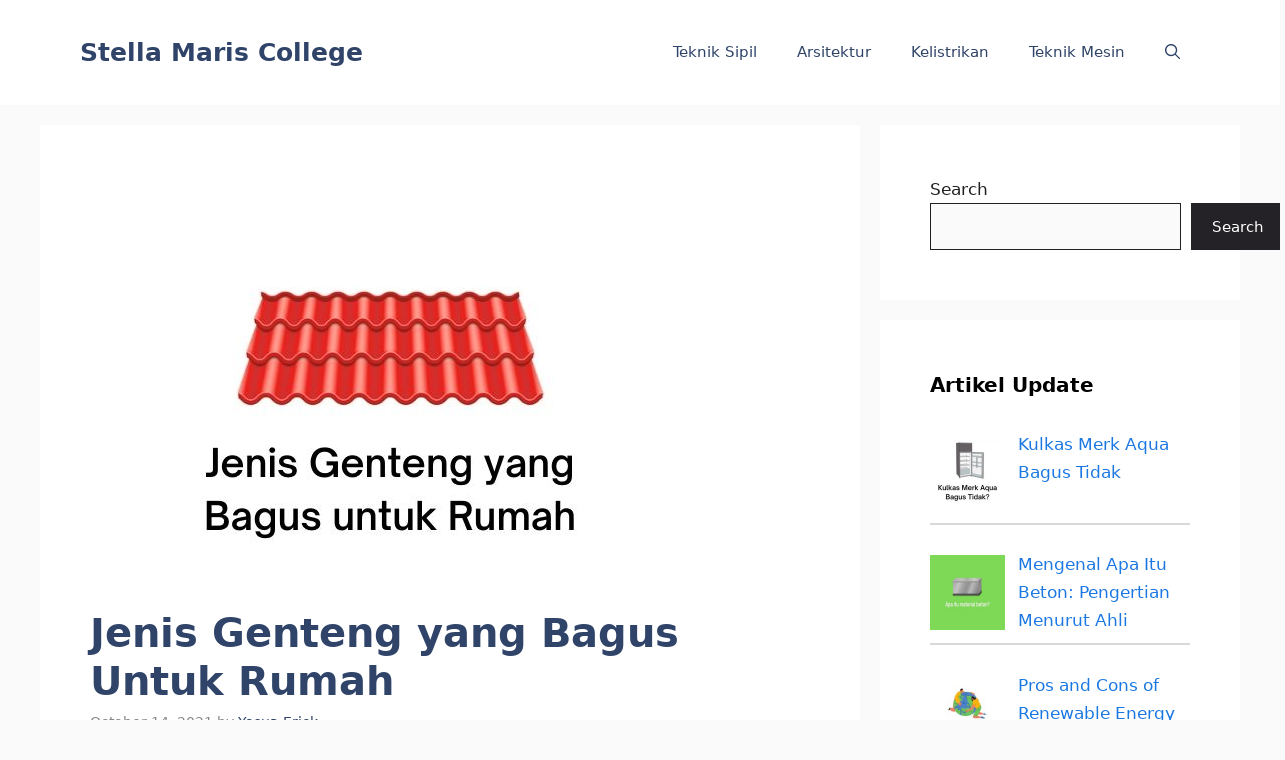

--- FILE ---
content_type: text/html; charset=UTF-8
request_url: https://stellamariscollege.org/jenis-genteng-yang-bagus-untuk-rumah/
body_size: 10168
content:
<!DOCTYPE html><html lang="en-US"><head><meta charset="UTF-8"><meta name='robots' content='index, follow, max-image-preview:large, max-snippet:-1, max-video-preview:-1' /><meta name="viewport" content="width=device-width, initial-scale=1"><link media="all" href="https://stellamariscollege.org/wp-content/cache/autoptimize/css/autoptimize_e34238541460768f2875c9d1a26b5dab.css" rel="stylesheet"><title>Jenis Genteng yang Bagus Untuk Rumah</title><meta name="description" content="Memilih jenis genteng yang bagus untuk rumah biasanya membutuhkan pertimbangan yang panjang dan matang. Hal ini karena ada banyak jenis" /><link rel="canonical" href="https://stellamariscollege.org/jenis-genteng-yang-bagus-untuk-rumah/" /><meta property="og:locale" content="en_US" /><meta property="og:type" content="article" /><meta property="og:title" content="Jenis Genteng yang Bagus Untuk Rumah" /><meta property="og:description" content="Memilih jenis genteng yang bagus untuk rumah biasanya membutuhkan pertimbangan yang panjang dan matang. Hal ini karena ada banyak jenis" /><meta property="og:url" content="https://stellamariscollege.org/jenis-genteng-yang-bagus-untuk-rumah/" /><meta property="og:site_name" content="Stella Maris College" /><meta property="article:published_time" content="2021-10-14T00:14:46+00:00" /><meta property="og:image" content="https://stellamariscollege.org/wp-content/uploads/2021/10/Jenis-Genteng-yang-Bagus-untuk-Rumah.jpg" /><meta property="og:image:width" content="600" /><meta property="og:image:height" content="400" /><meta property="og:image:type" content="image/jpeg" /><meta name="author" content="Yosua Erick" /><meta name="twitter:card" content="summary_large_image" /><meta name="twitter:label1" content="Written by" /><meta name="twitter:data1" content="Yosua Erick" /><meta name="twitter:label2" content="Est. reading time" /><meta name="twitter:data2" content="4 minutes" /> <script type="application/ld+json" class="yoast-schema-graph">{"@context":"https://schema.org","@graph":[{"@type":"Article","@id":"https://stellamariscollege.org/jenis-genteng-yang-bagus-untuk-rumah/#article","isPartOf":{"@id":"https://stellamariscollege.org/jenis-genteng-yang-bagus-untuk-rumah/"},"author":{"name":"Yosua Erick","@id":"https://stellamariscollege.org/#/schema/person/d160f6b1bbd034ec8ea611075fa374f4"},"headline":"Jenis Genteng yang Bagus Untuk Rumah","datePublished":"2021-10-14T00:14:46+00:00","mainEntityOfPage":{"@id":"https://stellamariscollege.org/jenis-genteng-yang-bagus-untuk-rumah/"},"wordCount":802,"commentCount":0,"publisher":{"@id":"https://stellamariscollege.org/#organization"},"image":{"@id":"https://stellamariscollege.org/jenis-genteng-yang-bagus-untuk-rumah/#primaryimage"},"thumbnailUrl":"https://stellamariscollege.org/wp-content/uploads/2021/10/Jenis-Genteng-yang-Bagus-untuk-Rumah.jpg","articleSection":["Eksterior Bangunan"],"inLanguage":"en-US","potentialAction":[{"@type":"CommentAction","name":"Comment","target":["https://stellamariscollege.org/jenis-genteng-yang-bagus-untuk-rumah/#respond"]}]},{"@type":"WebPage","@id":"https://stellamariscollege.org/jenis-genteng-yang-bagus-untuk-rumah/","url":"https://stellamariscollege.org/jenis-genteng-yang-bagus-untuk-rumah/","name":"Jenis Genteng yang Bagus Untuk Rumah","isPartOf":{"@id":"https://stellamariscollege.org/#website"},"primaryImageOfPage":{"@id":"https://stellamariscollege.org/jenis-genteng-yang-bagus-untuk-rumah/#primaryimage"},"image":{"@id":"https://stellamariscollege.org/jenis-genteng-yang-bagus-untuk-rumah/#primaryimage"},"thumbnailUrl":"https://stellamariscollege.org/wp-content/uploads/2021/10/Jenis-Genteng-yang-Bagus-untuk-Rumah.jpg","datePublished":"2021-10-14T00:14:46+00:00","description":"Memilih jenis genteng yang bagus untuk rumah biasanya membutuhkan pertimbangan yang panjang dan matang. Hal ini karena ada banyak jenis","breadcrumb":{"@id":"https://stellamariscollege.org/jenis-genteng-yang-bagus-untuk-rumah/#breadcrumb"},"inLanguage":"en-US","potentialAction":[{"@type":"ReadAction","target":["https://stellamariscollege.org/jenis-genteng-yang-bagus-untuk-rumah/"]}]},{"@type":"ImageObject","inLanguage":"en-US","@id":"https://stellamariscollege.org/jenis-genteng-yang-bagus-untuk-rumah/#primaryimage","url":"https://stellamariscollege.org/wp-content/uploads/2021/10/Jenis-Genteng-yang-Bagus-untuk-Rumah.jpg","contentUrl":"https://stellamariscollege.org/wp-content/uploads/2021/10/Jenis-Genteng-yang-Bagus-untuk-Rumah.jpg","width":600,"height":400,"caption":"Jenis Genteng yang Bagus untuk Rumah"},{"@type":"BreadcrumbList","@id":"https://stellamariscollege.org/jenis-genteng-yang-bagus-untuk-rumah/#breadcrumb","itemListElement":[{"@type":"ListItem","position":1,"name":"Home","item":"https://stellamariscollege.org/"},{"@type":"ListItem","position":2,"name":"Rumah","item":"https://stellamariscollege.org/rumah/"},{"@type":"ListItem","position":3,"name":"Eksterior Bangunan","item":"https://stellamariscollege.org/rumah/eksterior-bangunan/"},{"@type":"ListItem","position":4,"name":"Jenis Genteng yang Bagus Untuk Rumah"}]},{"@type":"WebSite","@id":"https://stellamariscollege.org/#website","url":"https://stellamariscollege.org/","name":"Stella Maris College","description":"Situs Informasi Konstruksi dan Bangunan","publisher":{"@id":"https://stellamariscollege.org/#organization"},"potentialAction":[{"@type":"SearchAction","target":{"@type":"EntryPoint","urlTemplate":"https://stellamariscollege.org/?s={search_term_string}"},"query-input":{"@type":"PropertyValueSpecification","valueRequired":true,"valueName":"search_term_string"}}],"inLanguage":"en-US"},{"@type":"Organization","@id":"https://stellamariscollege.org/#organization","name":"stellamariscollege.org","url":"https://stellamariscollege.org/","logo":{"@type":"ImageObject","inLanguage":"en-US","@id":"https://stellamariscollege.org/#/schema/logo/image/","url":"https://stellamariscollege.org/wp-content/uploads/2021/06/stellamariscollege-favicon.jpg","contentUrl":"https://stellamariscollege.org/wp-content/uploads/2021/06/stellamariscollege-favicon.jpg","width":500,"height":500,"caption":"stellamariscollege.org"},"image":{"@id":"https://stellamariscollege.org/#/schema/logo/image/"}},{"@type":"Person","@id":"https://stellamariscollege.org/#/schema/person/d160f6b1bbd034ec8ea611075fa374f4","name":"Yosua Erick","image":{"@type":"ImageObject","inLanguage":"en-US","@id":"https://stellamariscollege.org/#/schema/person/image/","url":"https://secure.gravatar.com/avatar/a2432453d921062e46e82f33418840e8ea18022b11434d0ff701e155a2530615?s=96&r=g","contentUrl":"https://secure.gravatar.com/avatar/a2432453d921062e46e82f33418840e8ea18022b11434d0ff701e155a2530615?s=96&r=g","caption":"Yosua Erick"}}]}</script> <link href='https://fonts.gstatic.com' crossorigin rel='preconnect' /><link href='https://fonts.googleapis.com' crossorigin rel='preconnect' /><link rel="alternate" type="application/rss+xml" title="Stella Maris College &raquo; Feed" href="https://stellamariscollege.org/feed/" /><link rel="alternate" type="application/rss+xml" title="Stella Maris College &raquo; Comments Feed" href="https://stellamariscollege.org/comments/feed/" /><link rel="alternate" title="oEmbed (JSON)" type="application/json+oembed" href="https://stellamariscollege.org/wp-json/oembed/1.0/embed?url=https%3A%2F%2Fstellamariscollege.org%2Fjenis-genteng-yang-bagus-untuk-rumah%2F" /><link rel="alternate" title="oEmbed (XML)" type="text/xml+oembed" href="https://stellamariscollege.org/wp-json/oembed/1.0/embed?url=https%3A%2F%2Fstellamariscollege.org%2Fjenis-genteng-yang-bagus-untuk-rumah%2F&#038;format=xml" /><link rel='stylesheet' id='generate-google-fonts-css' href='https://fonts.googleapis.com/css?family=Open+Sans%3A300%2Cregular%2Citalic%2C600%2C700&#038;display=auto&#038;ver=3.6.1' media='all' /><link rel="https://api.w.org/" href="https://stellamariscollege.org/wp-json/" /><link rel="alternate" title="JSON" type="application/json" href="https://stellamariscollege.org/wp-json/wp/v2/posts/4917" /><link rel="EditURI" type="application/rsd+xml" title="RSD" href="https://stellamariscollege.org/xmlrpc.php?rsd" /><meta name="generator" content="WordPress 6.9" /><link rel='shortlink' href='https://stellamariscollege.org/?p=4917' /><meta name="google-site-verification" content="BqZBQXGmCuXt3Z8k4fy95ZD1Ah660aJnLnWwKSkutuc" /> <script async src="https://pagead2.googlesyndication.com/pagead/js/adsbygoogle.js?client=ca-pub-5714579174847570"
     crossorigin="anonymous"></script>  <script async src="https://www.googletagmanager.com/gtag/js?id=G-8Y3GVVT0Z4"></script> <script>window.dataLayer = window.dataLayer || [];
  function gtag(){dataLayer.push(arguments);}
  gtag('js', new Date());

  gtag('config', 'G-8Y3GVVT0Z4');</script> <meta name="p:domain_verify" content="5d934b96f67f3bba2c04bb816f964197"/><link rel="icon" href="https://stellamariscollege.org/wp-content/uploads/2021/06/stellamariscollege-favicon.jpg" sizes="32x32" /><link rel="icon" href="https://stellamariscollege.org/wp-content/uploads/2021/06/stellamariscollege-favicon.jpg" sizes="192x192" /><link rel="apple-touch-icon" href="https://stellamariscollege.org/wp-content/uploads/2021/06/stellamariscollege-favicon.jpg" /><meta name="msapplication-TileImage" content="https://stellamariscollege.org/wp-content/uploads/2021/06/stellamariscollege-favicon.jpg" /></head><body class="wp-singular post-template-default single single-post postid-4917 single-format-standard wp-embed-responsive wp-theme-generatepress right-sidebar nav-float-right separate-containers nav-search-enabled header-aligned-left dropdown-hover featured-image-active" itemtype="https://schema.org/Blog" itemscope> <a class="screen-reader-text skip-link" href="#content" title="Skip to content">Skip to content</a><header class="site-header has-inline-mobile-toggle" id="masthead" aria-label="Site"  itemtype="https://schema.org/WPHeader" itemscope><div class="inside-header grid-container"><div class="site-branding"><p class="main-title" itemprop="headline"> <a href="https://stellamariscollege.org/" rel="home">Stella Maris College</a></p></div><nav class="main-navigation mobile-menu-control-wrapper" id="mobile-menu-control-wrapper" aria-label="Mobile Toggle"><div class="menu-bar-items"><span class="menu-bar-item search-item"><a aria-label="Open Search Bar" href="#"><span class="gp-icon icon-search"><svg viewBox="0 0 512 512" aria-hidden="true" xmlns="http://www.w3.org/2000/svg" width="1em" height="1em"><path fill-rule="evenodd" clip-rule="evenodd" d="M208 48c-88.366 0-160 71.634-160 160s71.634 160 160 160 160-71.634 160-160S296.366 48 208 48zM0 208C0 93.125 93.125 0 208 0s208 93.125 208 208c0 48.741-16.765 93.566-44.843 129.024l133.826 134.018c9.366 9.379 9.355 24.575-.025 33.941-9.379 9.366-24.575 9.355-33.941-.025L337.238 370.987C301.747 399.167 256.839 416 208 416 93.125 416 0 322.875 0 208z" /></svg><svg viewBox="0 0 512 512" aria-hidden="true" xmlns="http://www.w3.org/2000/svg" width="1em" height="1em"><path d="M71.029 71.029c9.373-9.372 24.569-9.372 33.942 0L256 222.059l151.029-151.03c9.373-9.372 24.569-9.372 33.942 0 9.372 9.373 9.372 24.569 0 33.942L289.941 256l151.03 151.029c9.372 9.373 9.372 24.569 0 33.942-9.373 9.372-24.569 9.372-33.942 0L256 289.941l-151.029 151.03c-9.373 9.372-24.569 9.372-33.942 0-9.372-9.373-9.372-24.569 0-33.942L222.059 256 71.029 104.971c-9.372-9.373-9.372-24.569 0-33.942z" /></svg></span></a></span></div> <button data-nav="site-navigation" class="menu-toggle" aria-controls="primary-menu" aria-expanded="false"> <span class="gp-icon icon-menu-bars"><svg viewBox="0 0 512 512" aria-hidden="true" xmlns="http://www.w3.org/2000/svg" width="1em" height="1em"><path d="M0 96c0-13.255 10.745-24 24-24h464c13.255 0 24 10.745 24 24s-10.745 24-24 24H24c-13.255 0-24-10.745-24-24zm0 160c0-13.255 10.745-24 24-24h464c13.255 0 24 10.745 24 24s-10.745 24-24 24H24c-13.255 0-24-10.745-24-24zm0 160c0-13.255 10.745-24 24-24h464c13.255 0 24 10.745 24 24s-10.745 24-24 24H24c-13.255 0-24-10.745-24-24z" /></svg><svg viewBox="0 0 512 512" aria-hidden="true" xmlns="http://www.w3.org/2000/svg" width="1em" height="1em"><path d="M71.029 71.029c9.373-9.372 24.569-9.372 33.942 0L256 222.059l151.029-151.03c9.373-9.372 24.569-9.372 33.942 0 9.372 9.373 9.372 24.569 0 33.942L289.941 256l151.03 151.029c9.372 9.373 9.372 24.569 0 33.942-9.373 9.372-24.569 9.372-33.942 0L256 289.941l-151.029 151.03c-9.373 9.372-24.569 9.372-33.942 0-9.372-9.373-9.372-24.569 0-33.942L222.059 256 71.029 104.971c-9.372-9.373-9.372-24.569 0-33.942z" /></svg></span><span class="screen-reader-text">Menu</span> </button></nav><nav class="main-navigation has-menu-bar-items sub-menu-right" id="site-navigation" aria-label="Primary"  itemtype="https://schema.org/SiteNavigationElement" itemscope><div class="inside-navigation grid-container"><form method="get" class="search-form navigation-search" action="https://stellamariscollege.org/"> <input type="search" class="search-field" value="" name="s" title="Search" /></form> <button class="menu-toggle" aria-controls="primary-menu" aria-expanded="false"> <span class="gp-icon icon-menu-bars"><svg viewBox="0 0 512 512" aria-hidden="true" xmlns="http://www.w3.org/2000/svg" width="1em" height="1em"><path d="M0 96c0-13.255 10.745-24 24-24h464c13.255 0 24 10.745 24 24s-10.745 24-24 24H24c-13.255 0-24-10.745-24-24zm0 160c0-13.255 10.745-24 24-24h464c13.255 0 24 10.745 24 24s-10.745 24-24 24H24c-13.255 0-24-10.745-24-24zm0 160c0-13.255 10.745-24 24-24h464c13.255 0 24 10.745 24 24s-10.745 24-24 24H24c-13.255 0-24-10.745-24-24z" /></svg><svg viewBox="0 0 512 512" aria-hidden="true" xmlns="http://www.w3.org/2000/svg" width="1em" height="1em"><path d="M71.029 71.029c9.373-9.372 24.569-9.372 33.942 0L256 222.059l151.029-151.03c9.373-9.372 24.569-9.372 33.942 0 9.372 9.373 9.372 24.569 0 33.942L289.941 256l151.03 151.029c9.372 9.373 9.372 24.569 0 33.942-9.373 9.372-24.569 9.372-33.942 0L256 289.941l-151.029 151.03c-9.373 9.372-24.569 9.372-33.942 0-9.372-9.373-9.372-24.569 0-33.942L222.059 256 71.029 104.971c-9.372-9.373-9.372-24.569 0-33.942z" /></svg></span><span class="mobile-menu">Menu</span> </button><div id="primary-menu" class="main-nav"><ul id="menu-primary-menu" class=" menu sf-menu"><li id="menu-item-5867" class="menu-item menu-item-type-taxonomy menu-item-object-category menu-item-5867"><a href="https://stellamariscollege.org/teknik-sipil/">Teknik Sipil</a></li><li id="menu-item-5868" class="menu-item menu-item-type-taxonomy menu-item-object-category menu-item-5868"><a href="https://stellamariscollege.org/arsitektur/">Arsitektur</a></li><li id="menu-item-4839" class="menu-item menu-item-type-taxonomy menu-item-object-category menu-item-4839"><a href="https://stellamariscollege.org/kelistrikan/">Kelistrikan</a></li><li id="menu-item-3667" class="menu-item menu-item-type-taxonomy menu-item-object-category menu-item-3667"><a href="https://stellamariscollege.org/teknik-mesin/">Teknik Mesin</a></li></ul></div><div class="menu-bar-items"><span class="menu-bar-item search-item"><a aria-label="Open Search Bar" href="#"><span class="gp-icon icon-search"><svg viewBox="0 0 512 512" aria-hidden="true" xmlns="http://www.w3.org/2000/svg" width="1em" height="1em"><path fill-rule="evenodd" clip-rule="evenodd" d="M208 48c-88.366 0-160 71.634-160 160s71.634 160 160 160 160-71.634 160-160S296.366 48 208 48zM0 208C0 93.125 93.125 0 208 0s208 93.125 208 208c0 48.741-16.765 93.566-44.843 129.024l133.826 134.018c9.366 9.379 9.355 24.575-.025 33.941-9.379 9.366-24.575 9.355-33.941-.025L337.238 370.987C301.747 399.167 256.839 416 208 416 93.125 416 0 322.875 0 208z" /></svg><svg viewBox="0 0 512 512" aria-hidden="true" xmlns="http://www.w3.org/2000/svg" width="1em" height="1em"><path d="M71.029 71.029c9.373-9.372 24.569-9.372 33.942 0L256 222.059l151.029-151.03c9.373-9.372 24.569-9.372 33.942 0 9.372 9.373 9.372 24.569 0 33.942L289.941 256l151.03 151.029c9.372 9.373 9.372 24.569 0 33.942-9.373 9.372-24.569 9.372-33.942 0L256 289.941l-151.029 151.03c-9.373 9.372-24.569 9.372-33.942 0-9.372-9.373-9.372-24.569 0-33.942L222.059 256 71.029 104.971c-9.372-9.373-9.372-24.569 0-33.942z" /></svg></span></a></span></div></div></nav></div></header><div class="site grid-container container hfeed" id="page"><div class="site-content" id="content"><div class="content-area" id="primary"><main class="site-main" id="main"><article id="post-4917" class="post-4917 post type-post status-publish format-standard has-post-thumbnail hentry category-eksterior-bangunan" itemtype="https://schema.org/CreativeWork" itemscope><div class="inside-article"><div class="featured-image page-header-image-single grid-container grid-parent"> <img width="600" height="400" src="https://stellamariscollege.org/wp-content/uploads/2021/10/Jenis-Genteng-yang-Bagus-untuk-Rumah.jpg" class="attachment-full size-full wp-post-image" alt="Jenis Genteng yang Bagus untuk Rumah" itemprop="image" decoding="async" fetchpriority="high" srcset="https://stellamariscollege.org/wp-content/uploads/2021/10/Jenis-Genteng-yang-Bagus-untuk-Rumah.jpg 600w, https://stellamariscollege.org/wp-content/uploads/2021/10/Jenis-Genteng-yang-Bagus-untuk-Rumah-300x200.jpg 300w" sizes="(max-width: 600px) 100vw, 600px" /></div><header class="entry-header"><h1 class="entry-title" itemprop="headline">Jenis Genteng yang Bagus Untuk Rumah</h1><div class="entry-meta"> <span class="posted-on"><time class="entry-date published" datetime="2021-10-14T07:14:46+07:00" itemprop="datePublished">October 14, 2021</time></span> <span class="byline">by <span class="author vcard" itemprop="author" itemtype="https://schema.org/Person" itemscope><a class="url fn n" href="https://stellamariscollege.org/author/fahmi/" title="View all posts by Yosua Erick" rel="author" itemprop="url"><span class="author-name" itemprop="name">Yosua Erick</span></a></span></span></div></header><div class="entry-content" itemprop="text"><p>Memilih jenis genteng yang bagus untuk rumah biasanya membutuhkan pertimbangan yang panjang dan matang. Hal ini karena ada banyak jenis genteng yang tersedia dan masing-masing memiliki kekurangan serta kelebihan.</p><p>Jenis genteng yang bagus untuk rumah bisa berbeda antara hunian yang satu dengan yang lain tergantung dari kebutuhan masing-masing bangunan. Berikut beberapa opsi yang bisa dijadikan sebagai pilihan.</p><div id="ez-toc-container" class="ez-toc-v2_0_80 counter-hierarchy ez-toc-counter ez-toc-grey ez-toc-container-direction"><div class="ez-toc-title-container"><p class="ez-toc-title" style="cursor:inherit">Daftar Isi</p></div><nav><ul class='ez-toc-list ez-toc-list-level-1 ' ><li class='ez-toc-page-1 ez-toc-heading-level-2'><a class="ez-toc-link ez-toc-heading-1" href="#Genteng_Jatiwangi" >Genteng Jatiwangi</a></li><li class='ez-toc-page-1 ez-toc-heading-level-2'><a class="ez-toc-link ez-toc-heading-2" href="#Genteng_Karang_Pilang" >Genteng Karang Pilang</a></li><li class='ez-toc-page-1 ez-toc-heading-level-2'><a class="ez-toc-link ez-toc-heading-3" href="#Genteng_Kanmuri" >Genteng Kanmuri</a></li><li class='ez-toc-page-1 ez-toc-heading-level-2'><a class="ez-toc-link ez-toc-heading-4" href="#Genteng_Asbes" >Genteng Asbes</a></li><li class='ez-toc-page-1 ez-toc-heading-level-2'><a class="ez-toc-link ez-toc-heading-5" href="#Genteng_Kaca" >Genteng Kaca</a></li><li class='ez-toc-page-1 ez-toc-heading-level-2'><a class="ez-toc-link ez-toc-heading-6" href="#Genteng_Keramik" >Genteng Keramik</a></li><li class='ez-toc-page-1 ez-toc-heading-level-2'><a class="ez-toc-link ez-toc-heading-7" href="#Genteng_Metal_atau_Logam" >Genteng Metal atau Logam</a></li><li class='ez-toc-page-1 ez-toc-heading-level-2'><a class="ez-toc-link ez-toc-heading-8" href="#Genteng_Tanah_Liat" >Genteng Tanah Liat</a></li><li class='ez-toc-page-1 ez-toc-heading-level-2'><a class="ez-toc-link ez-toc-heading-9" href="#Genteng_Beton" >Genteng Beton</a></li><li class='ez-toc-page-1 ez-toc-heading-level-2'><a class="ez-toc-link ez-toc-heading-10" href="#Genteng_Aspal" >Genteng Aspal</a></li><li class='ez-toc-page-1 ez-toc-heading-level-2'><a class="ez-toc-link ez-toc-heading-11" href="#Genteng_Kayu_Uli_atau_Kayu_Besi" >Genteng Kayu Uli atau Kayu Besi</a></li><li class='ez-toc-page-1 ez-toc-heading-level-2'><a class="ez-toc-link ez-toc-heading-12" href="#Genteng_Seng" >Genteng Seng</a></li><li class='ez-toc-page-1 ez-toc-heading-level-2'><a class="ez-toc-link ez-toc-heading-13" href="#Genteng_Metal_Pasir" >Genteng Metal Pasir</a></li></ul></nav></div><h2><span class="ez-toc-section" id="Genteng_Jatiwangi"></span>Genteng Jatiwangi<span class="ez-toc-section-end"></span></h2><p>Genteng ini diproduksi oleh pengrajin lokal yang ada di daerah Jatiwangi, Kabupaten Majalengka. Genteng ini memiliki kualitas yang bagus karena bahan pembuatnya berasal dari tanah liat yang dikombinasikan dengan sedikit material pasir.</p><h2><span class="ez-toc-section" id="Genteng_Karang_Pilang"></span>Genteng Karang Pilang<span class="ez-toc-section-end"></span></h2><p>Seperti namanya, genteng ini diproduksi oleh masyarakat yang tinggal di daerah Karang Pilang, Surabaya. Ini merupakan jenis genteng yang bagus untuk rumah dan berkualitas di Indonesia.</p><p>Genteng Karang Pilang menawarkan beragam jenis pilihan sehingga mampu memenuhi beragam kebutuhan atap berkualitas untuk bangunan seperti di bawah ini.</p><ul><li>Tipe Portugis</li><li>Tipe Grade</li><li>Tipe Good Year</li><li>Tipe Grand Gemini</li><li>Genteng Beton Duco Tile, dan sebagainya.</li></ul><h2><span class="ez-toc-section" id="Genteng_Kanmuri"></span>Genteng Kanmuri<span class="ez-toc-section-end"></span></h2><p>Genteng Kanmuri juga merupakan salah satu genteng yang penggunaannya sangat populer di Indonesia. Selain karena memiliki kualitas yang bagus, genteng Kanmuri juga menawarkan sejumlah kelebihan seperti:</p><ul><li>Tahan karat</li><li>Mampu meredam suara</li><li>Bobotnya lumayan ringan</li><li>Proses instalasi mudah</li><li>Warna genteng tidak mudah pudar.</li></ul><h2><span class="ez-toc-section" id="Genteng_Asbes"></span>Genteng Asbes<span class="ez-toc-section-end"></span></h2><p>Genteng asbes terbuat dari gabungan 6 mineral silikat alam yang menawarkan sejumlah kelebihan seperti harga yang murah, instalasi yang mudah, serta membutuhkan sedikit kayu reng.</p><p>Sayangnya, jenis genteng ini menimbulkan isu kesehatan karena serat-serat asbes yang berbentuk partakel sangat mudah terlepas dan bisa terhirup oleh manusia. Menurut para ahli kesehatan, partikel-partikel yang berasal dari asbes tersebut dapat menyebabkan kanker paru-paru.</p><h2><span class="ez-toc-section" id="Genteng_Kaca"></span>Genteng Kaca<span class="ez-toc-section-end"></span></h2><p>Genteng kaca umumnya hanya dipasang di beberapa area rumah untuk memberikan penerangan alami. Jenis genteng ini menyuguhkan tampilan modern dan mencegah dinding ruangan di bawahnya dari kelembapan dan tumbuhnya jamur,</p><p>Namun, genteng kaca mudah pecah, modelnya kurang variatif, dan dapat menaikkan suhu ruangan jika dipasang di banyak area rumah. Genteng ini adalah pilihan yang cocok untuk mengurangi penggunaan lampu listrik.</p><h2><span class="ez-toc-section" id="Genteng_Keramik"></span>Genteng Keramik<span class="ez-toc-section-end"></span></h2><p>Genteng keramik dibuat dari tanah liat yang dikombinasikan dengan lapisan warna glatzur. Genteng ini tak hanya kuat menahan beban, namun juga tahan lama karena melalui proses pembakaran yang mencapai suhu 1100 derajat.</p><p>Genteng keramik harus dipasang paling tidak dengan kemiringan 30 derajat agar mampu mengalirkan air dengan sempurna. Proses pemasangan harus dilakukan dengan teliti dan memerlukan baut untuk pengencang.</p><p>Proses instalasi juga perlu dilakukan dengan teliti untuk mencegah terjadinya kebocoran.</p><h2><span class="ez-toc-section" id="Genteng_Metal_atau_Logam"></span>Genteng Metal atau Logam<span class="ez-toc-section-end"></span></h2><p>Genteng metal melibatkan proses penanaman pada balok goarding rangka atap menggunakan sekrup dalam proses instalasinya. Genteng ini memiliki ukuran yang lebar dan mudah dipasang. Adanya lapisan anti karat, anti pecah, dan anti lumut sehingga tahan lama.</p><p>Namun, genteng metal memiliki tampilan yang kurang menarik terutama jika dipasang asal-asalan.</p><h2><span class="ez-toc-section" id="Genteng_Tanah_Liat"></span>Genteng Tanah Liat<span class="ez-toc-section-end"></span></h2><p>Genteng tanah liat merupakan jenis genteng yang bagus untuk rumah karena kuat dan mudah diperbaiki ketika bocor. Harga yang ekonomis dan bobotnya yang ringan membuatnya banyak dipakai di Indonesia.</p><p>Genteng ini memerlukan sistem saling mengikat dan mengunci dalam proses pemasangannya dan harus dilakukan dengan teliti agar tidak bocor. Genteng tanah liat juga mudah ditumbuhi lumut serta memerlukan proses yang cukup rumit jika dipasang dengan pola zig-zag.</p><h2><span class="ez-toc-section" id="Genteng_Beton"></span>Genteng Beton<span class="ez-toc-section-end"></span></h2><p>Sering dipakai di rumah bergaya minimalis, genteng beton memiliki bentuk yang sama dengan genteng tanah liat. Menawarkan beragam model, genteng ini tahan cuaca dan panas. Dengan begitu kualitas dan keawetan jenis genteng ini sudah teruji.</p><p>Genteng beton memiliki bobot yang berat dan harganya cukup mahal.</p><h2><span class="ez-toc-section" id="Genteng_Aspal"></span>Genteng Aspal<span class="ez-toc-section-end"></span></h2><p>Genteng aspal dibuat dari kombinasi aspal dan bahan kimia yang lain. Genteng aspal cukup ringan dan tahan terhadap api serta angin kencang. Tak hanya dilindungi lapisan anti-jamur dan anti-pudar, genteng ini menawarkan tampilan yang menarik.</p><p>Dalam proses pemasangannya, genteng aspal memerlukan kerangka yang kuat sehingga mampu menopang bobotnya yang cukup berat. Harga genteng aspal juga diketahui lumayan mahal.</p><h2><span class="ez-toc-section" id="Genteng_Kayu_Uli_atau_Kayu_Besi"></span>Genteng Kayu Uli atau Kayu Besi<span class="ez-toc-section-end"></span></h2><p>Genteng kayu uli memberikan tampilan mewah pada rumah sederhana. Menjadi salah satu jenis genteng yang bagus untuk rumah, genteng ini menyuguhkan tampilan alami dan mampu mendukung sirkulasi udara yang baik.</p><p>Genteng kayu uli mudah terbakar. Selain itu, harga jual dan proses instalasinya lumayan mahal.</p><h2><span class="ez-toc-section" id="Genteng_Seng"></span>Genteng Seng<span class="ez-toc-section-end"></span></h2><p>Genteng seng memiliki bobot yang ringan, mudah dipasang, dan harganya ekonomis. Namun, genteng ini mudah menyerap panas sehingga ruangan akan terasa gerah. Bahannya juga mudah berkarat sehingga hanya mampu bertahan beberapa tahun saja.</p><h2><span class="ez-toc-section" id="Genteng_Metal_Pasir"></span>Genteng Metal Pasir<span class="ez-toc-section-end"></span></h2><p>Genteng metal pasir dibuat dari bahan zinc alume yang dilapisi dengan bahan lain seperti primary epoxy dan zinc aluminum coating. Genteng ini mampu meredam suara hujan dan panas matahari karena menggunakan lapisan batu alam.</p><p>Di Indonesia ada beberapa jenis genteng yang cukup popular. Selain karena diproduksi oleh pengrajin lokal, genteng-genteng ini memiliki kualitas yang baik dan menawarkan sejumlah kelebihan.</p><p>Untuk dapat memilih jenis genteng yang bagus untuk rumah, maka perlu mengetahui berbagai jenis genteng yang ada. Pertimbangkan masing-masing kelebihan dan kekuranganya serta sesuaikan dengan kondisi bangunan rumah</p><div class='code-block code-block-2' style='margin: 8px auto; text-align: center; display: block; clear: both;'> <ins class="adsbygoogle"
 style="display:block"
 data-ad-client="ca-pub-5714579174847570"
 data-ad-slot="4368596056"
 data-ad-format="auto"
 data-full-width-responsive="true"></ins> <script>(adsbygoogle = window.adsbygoogle || []).push({});</script></div></div><footer class="entry-meta" aria-label="Entry meta"> <span class="cat-links"><span class="gp-icon icon-categories"><svg viewBox="0 0 512 512" aria-hidden="true" xmlns="http://www.w3.org/2000/svg" width="1em" height="1em"><path d="M0 112c0-26.51 21.49-48 48-48h110.014a48 48 0 0143.592 27.907l12.349 26.791A16 16 0 00228.486 128H464c26.51 0 48 21.49 48 48v224c0 26.51-21.49 48-48 48H48c-26.51 0-48-21.49-48-48V112z" /></svg></span><span class="screen-reader-text">Categories </span><a href="https://stellamariscollege.org/rumah/eksterior-bangunan/" rel="category tag">Eksterior Bangunan</a></span><nav id="nav-below" class="post-navigation" aria-label="Posts"><div class="nav-previous"><span class="gp-icon icon-arrow-left"><svg viewBox="0 0 192 512" aria-hidden="true" xmlns="http://www.w3.org/2000/svg" width="1em" height="1em" fill-rule="evenodd" clip-rule="evenodd" stroke-linejoin="round" stroke-miterlimit="1.414"><path d="M178.425 138.212c0 2.265-1.133 4.813-2.832 6.512L64.276 256.001l111.317 111.277c1.7 1.7 2.832 4.247 2.832 6.513 0 2.265-1.133 4.813-2.832 6.512L161.43 394.46c-1.7 1.7-4.249 2.832-6.514 2.832-2.266 0-4.816-1.133-6.515-2.832L16.407 262.514c-1.699-1.7-2.832-4.248-2.832-6.513 0-2.265 1.133-4.813 2.832-6.512l131.994-131.947c1.7-1.699 4.249-2.831 6.515-2.831 2.265 0 4.815 1.132 6.514 2.831l14.163 14.157c1.7 1.7 2.832 3.965 2.832 6.513z" fill-rule="nonzero" /></svg></span><span class="prev"><a href="https://stellamariscollege.org/gambar-perspektif/" rel="prev">Pengertian Gambar Perspektif: Jenis, Fungsi, Contoh [Materi Lengkap]</a></span></div><div class="nav-next"><span class="gp-icon icon-arrow-right"><svg viewBox="0 0 192 512" aria-hidden="true" xmlns="http://www.w3.org/2000/svg" width="1em" height="1em" fill-rule="evenodd" clip-rule="evenodd" stroke-linejoin="round" stroke-miterlimit="1.414"><path d="M178.425 256.001c0 2.266-1.133 4.815-2.832 6.515L43.599 394.509c-1.7 1.7-4.248 2.833-6.514 2.833s-4.816-1.133-6.515-2.833l-14.163-14.162c-1.699-1.7-2.832-3.966-2.832-6.515 0-2.266 1.133-4.815 2.832-6.515l111.317-111.316L16.407 144.685c-1.699-1.7-2.832-4.249-2.832-6.515s1.133-4.815 2.832-6.515l14.163-14.162c1.7-1.7 4.249-2.833 6.515-2.833s4.815 1.133 6.514 2.833l131.994 131.993c1.7 1.7 2.832 4.249 2.832 6.515z" fill-rule="nonzero" /></svg></span><span class="next"><a href="https://stellamariscollege.org/batu-gerinda/" rel="next">Jenis Batu Gerinda: Spesifikasi, Fungsi, Kegunaan</a></span></div></nav></footer></div></article></main></div><div class="widget-area sidebar is-right-sidebar" id="right-sidebar"><div class="inside-right-sidebar"><aside id="block-2" class="widget inner-padding widget_block widget_search"><form role="search" method="get" action="https://stellamariscollege.org/" class="wp-block-search__button-outside wp-block-search__text-button wp-block-search"    ><label class="wp-block-search__label" for="wp-block-search__input-1" >Search</label><div class="wp-block-search__inside-wrapper" ><input class="wp-block-search__input" id="wp-block-search__input-1" placeholder="" value="" type="search" name="s" required /><button aria-label="Search" class="wp-block-search__button wp-element-button" type="submit" >Search</button></div></form></aside><aside id="recent-posts-widget-with-thumbnails-3" class="widget inner-padding recent-posts-widget-with-thumbnails"><div id="rpwwt-recent-posts-widget-with-thumbnails-3" class="rpwwt-widget"><h2 class="widget-title">Artikel Update</h2><ul><li><a href="https://stellamariscollege.org/kulkas-merk-aqua-bagus-tidak/"><img width="75" height="75" src="https://stellamariscollege.org/wp-content/uploads/2022/04/kulkas-merk-aqua-bagus-tidak-150x150.jpg" class="attachment-75x75 size-75x75 wp-post-image" alt="kulkas merk aqua bagus tidak" decoding="async" loading="lazy" /><span class="rpwwt-post-title">Kulkas Merk Aqua Bagus Tidak</span></a></li><li><a href="https://stellamariscollege.org/beton/"><img width="75" height="50" src="https://stellamariscollege.org/wp-content/uploads/2021/06/beton.jpg" class="attachment-75x75 size-75x75 wp-post-image" alt="beton" decoding="async" loading="lazy" /><span class="rpwwt-post-title">Mengenal Apa Itu Beton: Pengertian Menurut Ahli</span></a></li><li><a href="https://stellamariscollege.org/pros-and-cons-of-renewable-energy/"><img width="75" height="75" src="https://stellamariscollege.org/wp-content/uploads/2024/05/Pros-and-Cons-of-Renewable-Energy-150x150.jpg" class="attachment-75x75 size-75x75 wp-post-image" alt="Pros and Cons of Renewable Energy" decoding="async" loading="lazy" /><span class="rpwwt-post-title">Pros and Cons of Renewable Energy</span></a></li><li><a href="https://stellamariscollege.org/contoh-kegiatan-finishing-dalam-pembuatan-rumah/"><img width="75" height="75" src="https://stellamariscollege.org/wp-content/uploads/2022/04/contoh-kegiatan-finishing-dalam-pembuatan-rumah-150x150.jpg" class="attachment-75x75 size-75x75 wp-post-image" alt="contoh kegiatan finishing dalam pembuatan rumah" decoding="async" loading="lazy" /><span class="rpwwt-post-title">Contoh Kegiatan Finishing Dalam Pembuatan Rumah</span></a></li><li><a href="https://stellamariscollege.org/zero-accident/"><img width="75" height="75" src="https://stellamariscollege.org/wp-content/uploads/2022/02/zero-accident-150x150.jpg" class="attachment-75x75 size-75x75 wp-post-image" alt="zero accident" decoding="async" loading="lazy" /><span class="rpwwt-post-title">Program Zero Accident: Pengertian, Prinsip, Kriteria, Cara Mencapai</span></a></li><li><a href="https://stellamariscollege.org/cara-mencuci-baju-dengan-mesin-cuci/"><img width="75" height="75" src="https://stellamariscollege.org/wp-content/uploads/2021/09/cara-mencuci-baju-dengan-mesin-cuci-150x150.jpg" class="attachment-75x75 size-75x75 wp-post-image" alt="cara mencuci baju dengan mesin cuci" decoding="async" loading="lazy" /><span class="rpwwt-post-title">Cara Mencuci Baju Dengan Mesin Cuci</span></a></li></ul></div></aside></div></div></div></div><div class="site-footer footer-bar-active footer-bar-align-right"><footer class="site-info" aria-label="Site"  itemtype="https://schema.org/WPFooter" itemscope><div class="inside-site-info grid-container"><div class="footer-bar"><aside id="nav_menu-2" class="widget inner-padding widget_nav_menu"><h2 class="widget-title">Kontak</h2><div class="menu-footer-bar-container"><ul id="menu-footer-bar" class="menu"><li id="menu-item-5680" class="menu-item menu-item-type-post_type menu-item-object-page menu-item-5680"><a href="https://stellamariscollege.org/disclaimer/">Disclaimer</a></li><li id="menu-item-2906" class="menu-item menu-item-type-post_type menu-item-object-page menu-item-2906"><a href="https://stellamariscollege.org/kebijakan-privasi/">Kebijakan Privasi</a></li><li id="menu-item-2907" class="menu-item menu-item-type-post_type menu-item-object-page menu-item-2907"><a href="https://stellamariscollege.org/ketentuan-layanan/">Ketentuan Layanan</a></li><li id="menu-item-2900" class="menu-item menu-item-type-post_type menu-item-object-page menu-item-2900"><a href="https://stellamariscollege.org/kontak/">Kontak</a></li></ul></div></aside></div><div class="copyright-bar"> <span class="copyright">&copy; 2026 Stella Maris College</span> &bull; Built with <a href="https://generatepress.com" itemprop="url">GeneratePress</a></div></div></footer></div> <script type="speculationrules">{"prefetch":[{"source":"document","where":{"and":[{"href_matches":"/*"},{"not":{"href_matches":["/wp-*.php","/wp-admin/*","/wp-content/uploads/*","/wp-content/*","/wp-content/plugins/*","/wp-content/themes/generatepress/*","/*\\?(.+)"]}},{"not":{"selector_matches":"a[rel~=\"nofollow\"]"}},{"not":{"selector_matches":".no-prefetch, .no-prefetch a"}}]},"eagerness":"conservative"}]}</script> <script id="generate-a11y">!function(){"use strict";if("querySelector"in document&&"addEventListener"in window){var e=document.body;e.addEventListener("pointerdown",(function(){e.classList.add("using-mouse")}),{passive:!0}),e.addEventListener("keydown",(function(){e.classList.remove("using-mouse")}),{passive:!0})}}();</script> <script id="generate-menu-js-before">var generatepressMenu = {"toggleOpenedSubMenus":true,"openSubMenuLabel":"Open Sub-Menu","closeSubMenuLabel":"Close Sub-Menu"};
//# sourceURL=generate-menu-js-before</script> <script id="generate-navigation-search-js-before">var generatepressNavSearch = {"open":"Open Search Bar","close":"Close Search Bar"};
//# sourceURL=generate-navigation-search-js-before</script> <script>ai_front = {"insertion_before":"BEFORE","insertion_after":"AFTER","insertion_prepend":"PREPEND CONTENT","insertion_append":"APPEND CONTENT","insertion_replace_content":"REPLACE CONTENT","insertion_replace_element":"REPLACE ELEMENT","visible":"VISIBLE","hidden":"HIDDEN","fallback":"FALLBACK","automatically_placed":"Automatically placed by AdSense Auto ads code","cancel":"Cancel","use":"Use","add":"Add","parent":"Parent","cancel_element_selection":"Cancel element selection","select_parent_element":"Select parent element","css_selector":"CSS selector","use_current_selector":"Use current selector","element":"ELEMENT","path":"PATH","selector":"SELECTOR"};

var sticky_widget_mode=0,sticky_widget_margin=15,ai_block_class_def="code-block";
"undefined"!=typeof sticky_widget_mode&&function(d){"complete"===document.readyState||"loading"!==document.readyState&&!document.documentElement.doScroll?d():document.addEventListener("DOMContentLoaded",d)}(function(){var d=function(){var e=document.body.clientWidth;document.querySelectorAll(".ai-sticky-widget").forEach((b,a)=>{if(2==sticky_widget_mode)a=b.querySelector("."+ai_block_class_def),null!=a&&(a.style.position="sticky",a.style.position="-webkit-sticky",a.style.top=sticky_widget_margin+"px"),
a=b.querySelector(".ai-sticky-space"),null!=a&&(a.style.height=window.innerHeight+"px");else{var c=b.clientWidth,f=!1;for(a=b.parentElement;"BODY"!=a.tagName;){if(a.classList.contains("theiaStickySidebar")){f=!0;break}var g=a.parentElement,h=g.clientWidth;if(h>1.2*c||h>e/2)break;a=g}if(!f)if(c=a.getBoundingClientRect(),b=b.getBoundingClientRect(),b=c.top-b.top+sticky_widget_margin,0==sticky_widget_mode){if("sticky"!=a.style.position||isNaN(parseInt(a.style.top))||a.style.top<b)if(a.style.position=
"sticky",a.style.position="-webkit-sticky",a.style.top=b+"px","undefined"==typeof ai_no_sticky_sidebar_height)for(b=a;"BODY"!=b.tagName;)if(b=b.parentElement,(b.clientWidth>1.5*a.clientWidth||b.clientWidth>e/2)&&b.clientHeight>a.clientHeight){c=b.clientHeight;a.parentElement.style.height=c+"px";a.parentElement.style.height=c-(b.clientHeight-c)+"px";break}}else 1==sticky_widget_mode&&(window.jQuery&&window.jQuery.fn?jQuery(a).theiaStickySidebar({additionalMarginTop:b,sidebarBehavior:"stick-to-top"}):
console.error("AI STICKY WIDGET MODE Javascript USES jQuery","- jQuery not found"))}})};"undefined"==typeof ai_sticky_sidebar_delay&&(ai_sticky_sidebar_delay=200);setTimeout(function(){d()},ai_sticky_sidebar_delay)});

ai_js_code = true;</script> <script defer src="https://stellamariscollege.org/wp-content/cache/autoptimize/js/autoptimize_68b8aa2ff1d86929bd2ecb4ff9212c45.js"></script><script defer src="https://static.cloudflareinsights.com/beacon.min.js/vcd15cbe7772f49c399c6a5babf22c1241717689176015" integrity="sha512-ZpsOmlRQV6y907TI0dKBHq9Md29nnaEIPlkf84rnaERnq6zvWvPUqr2ft8M1aS28oN72PdrCzSjY4U6VaAw1EQ==" data-cf-beacon='{"version":"2024.11.0","token":"c53d9969f1f8410998ef54e71a996edf","r":1,"server_timing":{"name":{"cfCacheStatus":true,"cfEdge":true,"cfExtPri":true,"cfL4":true,"cfOrigin":true,"cfSpeedBrain":true},"location_startswith":null}}' crossorigin="anonymous"></script>
</body></html>

--- FILE ---
content_type: text/html; charset=utf-8
request_url: https://www.google.com/recaptcha/api2/aframe
body_size: 268
content:
<!DOCTYPE HTML><html><head><meta http-equiv="content-type" content="text/html; charset=UTF-8"></head><body><script nonce="7FeJOwXDEGRHoRtJowqKBg">/** Anti-fraud and anti-abuse applications only. See google.com/recaptcha */ try{var clients={'sodar':'https://pagead2.googlesyndication.com/pagead/sodar?'};window.addEventListener("message",function(a){try{if(a.source===window.parent){var b=JSON.parse(a.data);var c=clients[b['id']];if(c){var d=document.createElement('img');d.src=c+b['params']+'&rc='+(localStorage.getItem("rc::a")?sessionStorage.getItem("rc::b"):"");window.document.body.appendChild(d);sessionStorage.setItem("rc::e",parseInt(sessionStorage.getItem("rc::e")||0)+1);localStorage.setItem("rc::h",'1769780372734');}}}catch(b){}});window.parent.postMessage("_grecaptcha_ready", "*");}catch(b){}</script></body></html>